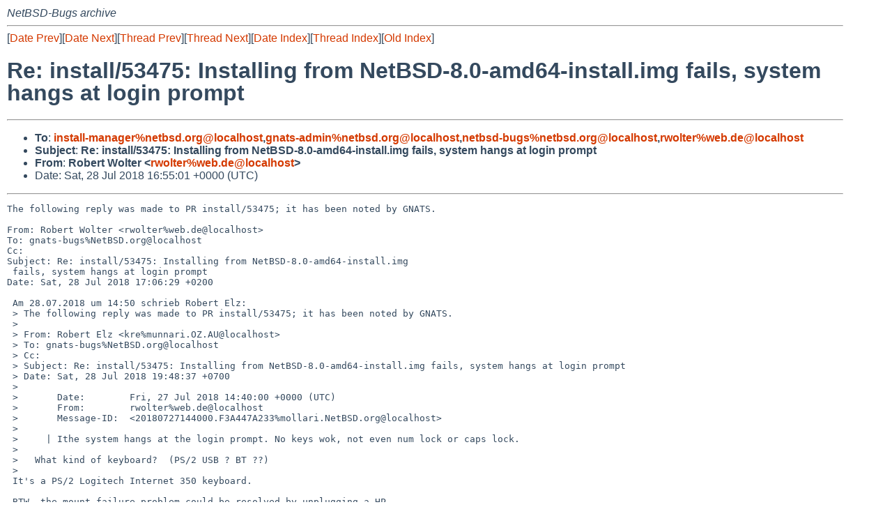

--- FILE ---
content_type: text/html
request_url: http://mail-index.netbsd.org/netbsd-bugs/2018/07/29/msg058315.html
body_size: 5344
content:
<!-- MHonArc v2.6.19 -->
<!--X-Subject: Re: install/53475: Installing from NetBSD&#45;8.0&#45;amd64&#45;install.img fails, system hangs at login prompt -->
<!--X-From-R13: Dboreg Ibygre &#60;ejbygreNjro.qr> -->
<!--X-Date: Sun, 29 Jul 2018 06:31:30 +0000 (UTC) -->
<!--X-Message-Id: 20180728165501.329097A218@mollari.NetBSD.org -->
<!--X-Content-Type: text/plain -->
<!--X-Reference: pr&#45;install&#45;53475@gnats.netbsd.org -->
<!--X-Reference: 20180727143747.6AC047A218@mollari.NetBSD.org -->
<!--X-Head-End-->
<!DOCTYPE HTML PUBLIC "-//W3C//DTD HTML 4.01 Transitional//EN"
        "http://www.w3.org/TR/html4/loose.dtd">
<html>
<head>
<title>Re: install/53475: Installing from NetBSD-8.0-amd64-install.img fails, system hangs at login prompt</title>
<link rel="stylesheet" href="/mailindex.css" type="text/css">
<link rel="shortcut icon" href="/favicon.ico" type="image/x-icon">
</head>
<body>
<!--X-Body-Begin-->
<!--X-User-Header-->
<address>
NetBSD-Bugs archive
</address>
<!--X-User-Header-End-->
<!--X-TopPNI-->
<hr>
[<a href="/netbsd-bugs/2018/07/28/msg058314.html">Date Prev</a>][<a href="/netbsd-bugs/2018/07/29/msg058316.html">Date Next</a>][<a href="/netbsd-bugs/2018/07/28/msg058308.html">Thread Prev</a>][<a href="/netbsd-bugs/2018/07/28/msg058305.html">Thread Next</a>][<a
href="../../../2018/07/date2.html#058315">Date Index</a>][<a
href="../../../2018/07/thread1.html#058315">Thread Index</a>][<a
href="../oindex.html">Old Index</a>]

<!--X-TopPNI-End-->
<!--X-MsgBody-->
<!--X-Subject-Header-Begin-->
<h1>Re: install/53475: Installing from NetBSD-8.0-amd64-install.img fails, system hangs at login prompt</h1>
<hr>
<!--X-Subject-Header-End-->
<!--X-Head-of-Message-->
<ul>
<li><strong>To</strong>: <strong><a href="mailto:install-manager%netbsd.org@localhost">install-manager%netbsd.org@localhost</a>,<a href="mailto:gnats-admin%netbsd.org@localhost">gnats-admin%netbsd.org@localhost</a>,<a href="mailto:netbsd-bugs%netbsd.org@localhost">netbsd-bugs%netbsd.org@localhost</a>,<a href="mailto:rwolter%web.de@localhost">rwolter%web.de@localhost</a></strong></li>
<li><strong>Subject</strong>: <strong>Re: install/53475: Installing from NetBSD-8.0-amd64-install.img fails, system hangs at login prompt</strong></li>
<li><strong>From</strong>: <strong>Robert Wolter &lt;<a href="mailto:rwolter%web.de@localhost">rwolter%web.de@localhost</a>&gt;</strong></li>
<li>Date: Sat, 28 Jul 2018 16:55:01 +0000 (UTC)</li>
</ul>
<!--X-Head-of-Message-End-->
<!--X-Head-Body-Sep-Begin-->
<hr>
<!--X-Head-Body-Sep-End-->
<!--X-Body-of-Message-->
<pre>The following reply was made to PR install/53475; it has been noted by GNATS.

From: Robert Wolter &lt;rwolter%web.de@localhost&gt;
To: gnats-bugs%NetBSD.org@localhost
Cc: 
Subject: Re: install/53475: Installing from NetBSD-8.0-amd64-install.img
 fails, system hangs at login prompt
Date: Sat, 28 Jul 2018 17:06:29 +0200

 Am 28.07.2018 um 14:50 schrieb Robert Elz:
 &gt; The following reply was made to PR install/53475; it has been noted by GNATS.
 &gt;
 &gt; From: Robert Elz &lt;kre%munnari.OZ.AU@localhost&gt;
 &gt; To: gnats-bugs%NetBSD.org@localhost
 &gt; Cc:
 &gt; Subject: Re: install/53475: Installing from NetBSD-8.0-amd64-install.img fails, system hangs at login prompt
 &gt; Date: Sat, 28 Jul 2018 19:48:37 +0700
 &gt;
 &gt;       Date:        Fri, 27 Jul 2018 14:40:00 +0000 (UTC)
 &gt;       From:        rwolter%web.de@localhost
 &gt;       Message-ID:  &lt;20180727144000.F3A447A233%mollari.NetBSD.org@localhost&gt;
 &gt;   
 &gt;     | Ithe system hangs at the login prompt. No keys wok, not even num lock or caps lock.
 &gt;   
 &gt;   What kind of keyboard?  (PS/2 USB ? BT ??)
 &gt;   
 It's a PS/2 Logitech Internet 350 keyboard.
 
 BTW, the mount failure problem could be resolved by unplugging a HP 
 Photosmart B110 that claimed to be a storage device.
 I can completely boot now but the keyboard problem remains. When the 
 language choice menu appears, still no key works.
 

</pre>
<!--X-Body-of-Message-End-->
<!--X-MsgBody-End-->
<!--X-Follow-Ups-->
<hr>
<!--X-Follow-Ups-End-->
<!--X-References-->
<!--X-References-End-->
<!--X-BotPNI-->
<hr>
<ul>
<li>Prev by Date:
<strong><a href="/netbsd-bugs/2018/07/28/msg058314.html">NetBSD Nightly Trouble Ticket Report</a></strong>
</li>
<li>Next by Date:
<strong><a href="/netbsd-bugs/2018/07/29/msg058316.html">Re: kern/52592 (npf max-mss corrupts TCP checksum)</a></strong>
</li>

<li>Previous by Thread:
<strong><a href="/netbsd-bugs/2018/07/28/msg058308.html">Re: install/53475: Installing from NetBSD-8.0-amd64-install.img fails, system hangs at login prompt</a></strong>
</li>
<li>Next by Thread:
<strong><a href="/netbsd-bugs/2018/07/28/msg058305.html">bin/53476: crontab: Randomly selected number (question mark) may be negative</a></strong>
</li>

<li>Indexes:
<ul>
<li><a href="../../../2018/07/date2.html#058315">
<strong>reverse Date</strong></a></li>
<li><a href="../../../2018/07/thread1.html#058315">
<strong>reverse Thread</strong></a></li>
<li><a href="../oindex.html">
<strong>Old Index</strong></a></li>
</ul>
</li>
</ul>

<!--X-BotPNI-End-->
<!--X-User-Footer-->
<strong>
<a href="/index.html">Home</a> |
<a href="../../../index.html">Main Index</a> |
<a href="../../../tindex.html">Thread Index</a> |
<a href="../../../oindex.html">Old Index</a>
</strong>
<!--X-User-Footer-End-->
</body>
</html>
